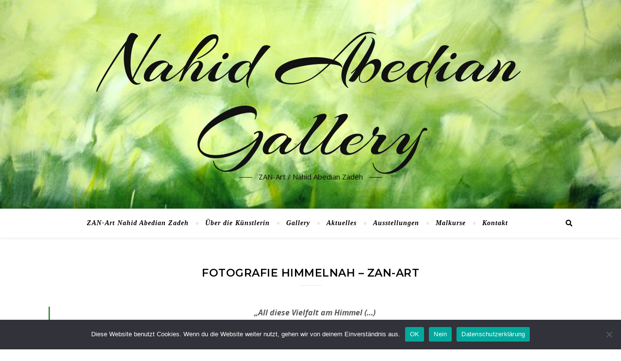

--- FILE ---
content_type: text/html; charset=UTF-8
request_url: https://nahid-abedian.de/fotografie-himmelnah-zan-art/
body_size: 10847
content:
<!DOCTYPE html><html lang="de"><head><meta charset="UTF-8"><meta name="viewport" content="width=device-width, initial-scale=1.0" /><link rel="profile" href="http://gmpg.org/xfn/11"><meta name='robots' content='index, follow, max-image-preview:large, max-snippet:-1, max-video-preview:-1' /><link media="all" href="https://nahid-abedian.de/wp-content/cache/autoptimize/css/autoptimize_103278e03ff563b311040adf463b7b64.css" rel="stylesheet"><title>Fotografie Himmelnah - ZAN-Art - Nahid Abedian Gallery</title><meta name="description" content="Fotografie Himmelnah - ZAN-Art" /><link rel="canonical" href="https://nahid-abedian.de/fotografie-himmelnah-zan-art/" /><meta property="og:locale" content="de_DE" /><meta property="og:type" content="article" /><meta property="og:title" content="Fotografie Himmelnah - ZAN-Art - Nahid Abedian Gallery" /><meta property="og:description" content="Fotografie Himmelnah - ZAN-Art" /><meta property="og:url" content="https://nahid-abedian.de/fotografie-himmelnah-zan-art/" /><meta property="og:site_name" content="Nahid Abedian Gallery" /><meta property="article:publisher" content="https://m.facebook.com/ZAN-Art-105499364819485/" /><meta property="article:author" content="https://m.facebook.com/ZAN-Art-105499364819485/" /><meta property="article:published_time" content="2021-09-19T12:52:20+00:00" /><meta property="article:modified_time" content="2021-09-25T12:38:07+00:00" /><meta property="og:image" content="https://nahid-abedian.de/wp-content/uploads/2021/08/Schneebedeckte-Berge-1024x325.jpg" /><meta name="author" content="Nahid Abedian Zedeh" /><meta name="twitter:card" content="summary_large_image" /><meta name="twitter:label1" content="Verfasst von" /><meta name="twitter:data1" content="Nahid Abedian Zedeh" /><meta name="twitter:label2" content="Geschätzte Lesezeit" /><meta name="twitter:data2" content="1 Minute" /> <script type="application/ld+json" class="yoast-schema-graph">{"@context":"https://schema.org","@graph":[{"@type":"Article","@id":"https://nahid-abedian.de/fotografie-himmelnah-zan-art/#article","isPartOf":{"@id":"https://nahid-abedian.de/fotografie-himmelnah-zan-art/"},"author":{"name":"Nahid Abedian Zedeh","@id":"https://nahid-abedian.de/#/schema/person/45026bacf4c5b5e888d86d0b1b796422"},"headline":"Fotografie Himmelnah &#8211; ZAN-Art","datePublished":"2021-09-19T12:52:20+00:00","dateModified":"2021-09-25T12:38:07+00:00","mainEntityOfPage":{"@id":"https://nahid-abedian.de/fotografie-himmelnah-zan-art/"},"wordCount":47,"publisher":{"@id":"https://nahid-abedian.de/#/schema/person/45026bacf4c5b5e888d86d0b1b796422"},"image":{"@id":"https://nahid-abedian.de/fotografie-himmelnah-zan-art/#primaryimage"},"thumbnailUrl":"https://nahid-abedian.de/wp-content/uploads/2021/08/Schneebedeckte-Berge-1024x325.jpg","keywords":["Fotografie","Künstlerin Mülheim an der Ruhr","Nahid Abedian","Nahid Abedian Zadeh","ZAN-Art"],"articleSection":["Fotografie"],"inLanguage":"de"},{"@type":"WebPage","@id":"https://nahid-abedian.de/fotografie-himmelnah-zan-art/","url":"https://nahid-abedian.de/fotografie-himmelnah-zan-art/","name":"Fotografie Himmelnah - ZAN-Art - Nahid Abedian Gallery","isPartOf":{"@id":"https://nahid-abedian.de/#website"},"primaryImageOfPage":{"@id":"https://nahid-abedian.de/fotografie-himmelnah-zan-art/#primaryimage"},"image":{"@id":"https://nahid-abedian.de/fotografie-himmelnah-zan-art/#primaryimage"},"thumbnailUrl":"https://nahid-abedian.de/wp-content/uploads/2021/08/Schneebedeckte-Berge-1024x325.jpg","datePublished":"2021-09-19T12:52:20+00:00","dateModified":"2021-09-25T12:38:07+00:00","description":"Fotografie Himmelnah - ZAN-Art","breadcrumb":{"@id":"https://nahid-abedian.de/fotografie-himmelnah-zan-art/#breadcrumb"},"inLanguage":"de","potentialAction":[{"@type":"ReadAction","target":["https://nahid-abedian.de/fotografie-himmelnah-zan-art/"]}]},{"@type":"ImageObject","inLanguage":"de","@id":"https://nahid-abedian.de/fotografie-himmelnah-zan-art/#primaryimage","url":"https://nahid-abedian.de/wp-content/uploads/2021/08/Schneebedeckte-Berge.jpg","contentUrl":"https://nahid-abedian.de/wp-content/uploads/2021/08/Schneebedeckte-Berge.jpg","width":1280,"height":406,"caption":"Himmelnah - Fotografie Nahid Abedian Zadeh ©"},{"@type":"BreadcrumbList","@id":"https://nahid-abedian.de/fotografie-himmelnah-zan-art/#breadcrumb","itemListElement":[{"@type":"ListItem","position":1,"name":"Startseite","item":"https://nahid-abedian.de/"},{"@type":"ListItem","position":2,"name":"Fotografie Himmelnah &#8211; ZAN-Art"}]},{"@type":"WebSite","@id":"https://nahid-abedian.de/#website","url":"https://nahid-abedian.de/","name":"Nahid Abedian Gallery","description":"ZAN-Art / Nahid Abedian Zadeh","publisher":{"@id":"https://nahid-abedian.de/#/schema/person/45026bacf4c5b5e888d86d0b1b796422"},"potentialAction":[{"@type":"SearchAction","target":{"@type":"EntryPoint","urlTemplate":"https://nahid-abedian.de/?s={search_term_string}"},"query-input":{"@type":"PropertyValueSpecification","valueRequired":true,"valueName":"search_term_string"}}],"inLanguage":"de"},{"@type":["Person","Organization"],"@id":"https://nahid-abedian.de/#/schema/person/45026bacf4c5b5e888d86d0b1b796422","name":"Nahid Abedian Zedeh","image":{"@type":"ImageObject","inLanguage":"de","@id":"https://nahid-abedian.de/#/schema/person/image/","url":"https://secure.gravatar.com/avatar/ca2f4ead8b481530a3bf627ca5595ce36c6f2a6ea08cc8d3227561f50f6c92d1?s=96&d=mm&r=g","contentUrl":"https://secure.gravatar.com/avatar/ca2f4ead8b481530a3bf627ca5595ce36c6f2a6ea08cc8d3227561f50f6c92d1?s=96&d=mm&r=g","caption":"Nahid Abedian Zedeh"},"logo":{"@id":"https://nahid-abedian.de/#/schema/person/image/"},"sameAs":["https://nahid-abedian.de","https://m.facebook.com/ZAN-Art-105499364819485/","https://www.instagram.com/nahid.abedian.gallery/"],"url":"https://nahid-abedian.de/author/venusstern/"}]}</script> <link rel="alternate" type="application/rss+xml" title="Nahid Abedian Gallery &raquo; Feed" href="https://nahid-abedian.de/feed/" /><link rel="alternate" type="application/rss+xml" title="Nahid Abedian Gallery &raquo; Kommentar-Feed" href="https://nahid-abedian.de/comments/feed/" /><link rel="alternate" type="application/rss+xml" title="Nahid Abedian Gallery &raquo; Fotografie Himmelnah &#8211; ZAN-Art-Kommentar-Feed" href="https://nahid-abedian.de/fotografie-himmelnah-zan-art/feed/" /><link rel="alternate" title="oEmbed (JSON)" type="application/json+oembed" href="https://nahid-abedian.de/wp-json/oembed/1.0/embed?url=https%3A%2F%2Fnahid-abedian.de%2Ffotografie-himmelnah-zan-art%2F" /><link rel="alternate" title="oEmbed (XML)" type="text/xml+oembed" href="https://nahid-abedian.de/wp-json/oembed/1.0/embed?url=https%3A%2F%2Fnahid-abedian.de%2Ffotografie-himmelnah-zan-art%2F&#038;format=xml" /><link rel='stylesheet' id='dashicons-css' href='https://nahid-abedian.de/wp-includes/css/dashicons.min.css?ver=6.9' type='text/css' media='all' /><link rel='stylesheet' id='bard-montserratr-font-css' href='https://nahid-abedian.de/wp-content/cache/autoptimize/css/autoptimize_single_848f401348355d36e0e80a4a413888e4.css?v=1666856993' type='text/css' media='all' /><link rel='stylesheet' id='bard-opensans-font-css' href='https://nahid-abedian.de/wp-content/cache/autoptimize/css/autoptimize_single_6d69a21379471c66692636b00c33c62d.css?v=1666857001' type='text/css' media='all' /><link rel='stylesheet' id='bard-arizonia-font-css' href='https://nahid-abedian.de/wp-content/cache/autoptimize/css/autoptimize_single_8231ef0374e63ae36221caa4c35d0ce3.css?v=1666857010' type='text/css' media='all' /> <script type="text/javascript" src="https://nahid-abedian.de/wp-includes/js/jquery/jquery.min.js?ver=3.7.1" id="jquery-core-js"></script> <script type="text/javascript" id="to-top-js-extra">var to_top_options = {"scroll_offset":"100","icon_opacity":"50","style":"icon","icon_type":"dashicons-arrow-up-alt2","icon_color":"#5cd606","icon_bg_color":"#000000","icon_size":"32","border_radius":"5","image":"https://nahid-abedian.de/wp-content/plugins/to-top/admin/images/default.png","image_width":"65","image_alt":"","location":"bottom-right","margin_x":"20","margin_y":"20","show_on_admin":"0","enable_autohide":"0","autohide_time":"2","enable_hide_small_device":"0","small_device_max_width":"640","reset":"0"};
//# sourceURL=to-top-js-extra</script> <link rel="https://api.w.org/" href="https://nahid-abedian.de/wp-json/" /><link rel="alternate" title="JSON" type="application/json" href="https://nahid-abedian.de/wp-json/wp/v2/posts/708" /><link rel="EditURI" type="application/rsd+xml" title="RSD" href="https://nahid-abedian.de/xmlrpc.php?rsd" /><meta name="generator" content="WordPress 6.9" /><link rel='shortlink' href='https://nahid-abedian.de/?p=708' /><link rel="pingback" href="https://nahid-abedian.de/xmlrpc.php"><style id="bard_dynamic_css">body {background-color: #ffffff;}#top-bar {background-color: #ffffff;}#top-bar a {color: #000000;}#top-bar a:hover,#top-bar li.current-menu-item > a,#top-bar li.current-menu-ancestor > a,#top-bar .sub-menu li.current-menu-item > a,#top-bar .sub-menu li.current-menu-ancestor> a {color: #4a8e4b;}#top-menu .sub-menu,#top-menu .sub-menu a {background-color: #ffffff;border-color: rgba(0,0,0, 0.05);}.header-logo a,.site-description,.header-socials-icon {color: #111;}.site-description:before,.site-description:after {background: #111;}.header-logo a:hover,.header-socials-icon:hover {color: #111111;}.entry-header {background-color: #ffffff;}#main-nav {background-color: #ffffff;box-shadow: 0px 1px 5px rgba(0,0,0, 0.1);}#main-nav a,#main-nav i,#main-nav #s {color: #000000;}.main-nav-sidebar div span,.sidebar-alt-close-btn span,.btn-tooltip {background-color: #000000;}.btn-tooltip:before {border-top-color: #000000;}#main-nav a:hover,#main-nav i:hover,#main-nav li.current-menu-item > a,#main-nav li.current-menu-ancestor > a,#main-nav .sub-menu li.current-menu-item > a,#main-nav .sub-menu li.current-menu-ancestor > a {color: #4a8e4b;}.main-nav-sidebar:hover div span {background-color: #4a8e4b;}#main-menu .sub-menu,#main-menu .sub-menu a {background-color: #ffffff;border-color: rgba(0,0,0, 0.05);}#main-nav #s {background-color: #ffffff;}#main-nav #s::-webkit-input-placeholder { /* Chrome/Opera/Safari */color: rgba(0,0,0, 0.7);}#main-nav #s::-moz-placeholder { /* Firefox 19+ */color: rgba(0,0,0, 0.7);}#main-nav #s:-ms-input-placeholder { /* IE 10+ */color: rgba(0,0,0, 0.7);}#main-nav #s:-moz-placeholder { /* Firefox 18- */color: rgba(0,0,0, 0.7);}/* Background */.sidebar-alt,.main-content,.featured-slider-area,#featured-links,.page-content select,.page-content input,.page-content textarea {background-color: #ffffff;}.featured-link .cv-inner {border-color: rgba(255,255,255, 0.4);}.featured-link:hover .cv-inner {border-color: rgba(255,255,255, 0.8);}#featured-links h6 {background-color: #ffffff;color: #000000;}/* Text */.page-content,.page-content select,.page-content input,.page-content textarea,.page-content .post-author a,.page-content .bard-widget a,.page-content .comment-author {color: #464646;}/* Title */.page-content h1,.page-content h2,.page-content h3,.page-content h4,.page-content h5,.page-content h6,.page-content .post-title a,.page-content .post-author a,.page-content .author-description h3 a,.page-content .related-posts h5 a,.page-content .blog-pagination .previous-page a,.page-content .blog-pagination .next-page a,blockquote,.page-content .post-share a,.page-content .read-more a {color: #030303;}.widget_wysija .widget-title h4:after {background-color: #030303;}.page-content .read-more a:hover,.page-content .post-title a:hover {color: rgba(3,3,3, 0.75);}/* Meta */.page-content .post-author,.page-content .post-comments,.page-content .post-date,.page-content .post-meta,.page-content .post-meta a,.page-content .related-post-date,.page-content .comment-meta a,.page-content .author-share a,.page-content .post-tags a,.page-content .tagcloud a,.widget_categories li,.widget_archive li,.ahse-subscribe-box p,.rpwwt-post-author,.rpwwt-post-categories,.rpwwt-post-date,.rpwwt-post-comments-number,.copyright-info,#page-footer .copyright-info a,.footer-menu-container,#page-footer .footer-menu-container a,.single-navigation span,.comment-notes {color: #a1a1a1;}.page-content input::-webkit-input-placeholder { /* Chrome/Opera/Safari */color: #a1a1a1;}.page-content input::-moz-placeholder { /* Firefox 19+ */color: #a1a1a1;}.page-content input:-ms-input-placeholder { /* IE 10+ */color: #a1a1a1;}.page-content input:-moz-placeholder { /* Firefox 18- */color: #a1a1a1;}/* Accent */a,.post-categories,#page-wrap .bard-widget.widget_text a,.scrolltop,.required {color: #4a8e4b;}/* Disable TMP.page-content .elementor a,.page-content .elementor a:hover {color: inherit;}*/.ps-container > .ps-scrollbar-y-rail > .ps-scrollbar-y,.read-more a:after {background: #4a8e4b;}a:hover,.scrolltop:hover {color: rgba(74,142,75, 0.8);}blockquote {border-color: #4a8e4b;}.widget-title h4 {border-top-color: #4a8e4b;}/* Selection */::-moz-selection {color: #ffffff;background: #4a8e4b;}::selection {color: #ffffff;background: #4a8e4b;}/* Border */.page-content .post-footer,.blog-list-style,.page-content .author-description,.page-content .related-posts,.page-content .entry-comments,.page-content .bard-widget li,.page-content #wp-calendar,.page-content #wp-calendar caption,.page-content #wp-calendar tbody td,.page-content .widget_nav_menu li a,.page-content .tagcloud a,.page-content select,.page-content input,.page-content textarea,.post-tags a,.gallery-caption,.wp-caption-text,table tr,table th,table td,pre,.single-navigation {border-color: #e8e8e8;}#main-menu > li:after,.border-divider,hr {background-color: #e8e8e8;}/* Buttons */.widget_search .svg-fa-wrap,.widget_search #searchsubmit,.wp-block-search button,.page-content .submit,.page-content .blog-pagination.numeric a,.page-content .post-password-form input[type="submit"],.page-content .wpcf7 [type="submit"] {color: #ffffff;background-color: #333333;}.page-content .submit:hover,.page-content .blog-pagination.numeric a:hover,.page-content .blog-pagination.numeric span,.page-content .bard-subscribe-box input[type="submit"],.page-content .widget_wysija input[type="submit"],.page-content .post-password-form input[type="submit"]:hover,.page-content .wpcf7 [type="submit"]:hover {color: #ffffff;background-color: #4a8e4b;}/* Image Overlay */.image-overlay,#infscr-loading,.page-content h4.image-overlay {color: #ffffff;background-color: rgba(73,73,73, 0.2);}.image-overlay a,.post-slider .prev-arrow,.post-slider .next-arrow,.page-content .image-overlay a,#featured-slider .slider-dots {color: #ffffff;}.slide-caption {background: rgba(255,255,255, 0.95);}#featured-slider .prev-arrow,#featured-slider .next-arrow,#featured-slider .slick-active,.slider-title:after {background: #ffffff;}.footer-socials,.footer-widgets {background: #ffffff;}.instagram-title {background: rgba(255,255,255, 0.85);}#page-footer,#page-footer a,#page-footer select,#page-footer input,#page-footer textarea {color: #222222;}#page-footer #s::-webkit-input-placeholder { /* Chrome/Opera/Safari */color: #222222;}#page-footer #s::-moz-placeholder { /* Firefox 19+ */color: #222222;}#page-footer #s:-ms-input-placeholder { /* IE 10+ */color: #222222;}#page-footer #s:-moz-placeholder { /* Firefox 18- */color: #222222;}/* Title */#page-footer h1,#page-footer h2,#page-footer h3,#page-footer h4,#page-footer h5,#page-footer h6,#page-footer .footer-socials a{color: #111111;}#page-footer a:hover {color: #4a8e4b;}/* Border */#page-footer a,#page-footer .bard-widget li,#page-footer #wp-calendar,#page-footer #wp-calendar caption,#page-footer #wp-calendar tbody td,#page-footer .widget_nav_menu li a,#page-footer select,#page-footer input,#page-footer textarea,#page-footer .widget-title h4:before,#page-footer .widget-title h4:after,.alt-widget-title,.footer-widgets {border-color: #e8e8e8;}.sticky,.footer-copyright,.bard-widget.widget_wysija {background-color: #f6f6f6;}.bard-preloader-wrap {background-color: #ffffff;}.boxed-wrapper {max-width: 1160px;}.sidebar-alt {max-width: 340px;left: -340px; padding: 85px 35px 0px;}.sidebar-left,.sidebar-right {width: 302px;}.main-container {width: 100%;}#top-bar > div,#main-nav > div,#featured-links,.main-content,.page-footer-inner,.featured-slider-area.boxed-wrapper {padding-left: 40px;padding-right: 40px;}@media screen and ( max-width: 979px ) {.top-bar-socials {float: none !important;}.top-bar-socials a {line-height: 40px !important;}}.entry-header {height: 450px;background-image: url(https://nahid-abedian.de/wp-content/uploads/2021/07/cropped-01-A-heuschrecken-1.jpg);background-size: cover;}.entry-header {background-position: center center;}.logo-img {max-width: 500px;}.entry-header {background-color: transparent !important;background-image: none;}#main-nav {text-align: center;}.main-nav-icons {position: absolute;top: 0px;right: 40px;z-index: 2;}.main-nav-buttons {position: absolute;top: 0px;left: 40px;z-index: 1;}#main-menu {padding-left: 0 !important;}#featured-links .featured-link {margin-right: 25px;}#featured-links .featured-link:last-of-type {margin-right: 0;}#featured-links .featured-link {width: calc( (100% - -25px) / 0 - 1px);width: -webkit-calc( (100% - -25px) / 0- 1px);}.featured-link:nth-child(1) .cv-inner {display: none;}.featured-link:nth-child(2) .cv-inner {display: none;}.featured-link:nth-child(3) .cv-inner {display: none;}.blog-grid > li {display: inline-block;vertical-align: top;margin-right: 32px;margin-bottom: 35px;}.blog-grid > li.blog-grid-style {width: calc((100% - 32px ) /2 - 1px);width: -webkit-calc((100% - 32px ) /2 - 1px);}@media screen and ( min-width: 979px ) {.blog-grid > .blog-list-style:nth-last-of-type(-n+1) {margin-bottom: 0;}.blog-grid > .blog-grid-style:nth-last-of-type(-n+2) { margin-bottom: 0;}}@media screen and ( max-width: 640px ) {.blog-grid > li:nth-last-of-type(-n+1) {margin-bottom: 0;}}.blog-grid > li:nth-of-type(2n+2) {margin-right: 0;}.blog-classic-style .post-content > p:first-of-type:first-letter,.single .post-content > p:not(.wp-block-tag-cloud):first-of-type:first-letter,article.page .post-content > p:first-child:first-letter {float: left;margin: 6px 9px 0 -1px;font-family: 'Montserrat';font-weight: normal;font-style: normal;font-size: 81px;line-height: 65px;text-align: center;text-transform: uppercase;}@-moz-document url-prefix() {.blog-classic-style .post-content > p:first-of-type:first-letter,.single .post-content > p:not(.wp-block-tag-cloud):first-of-type:first-letter,article.page .post-content > p:first-child:first-letter {margin-top: 10px !important;}}@media screen and ( max-width: 768px ) {.featured-slider-area {display: none;}}@media screen and ( max-width: 768px ) {#featured-links {display: none;}}@media screen and ( max-width: 640px ) {.related-posts {display: none;}}.header-logo a {font-family: 'Arizonia';}#top-menu li a {font-family: 'Rokkitt';}#main-menu li a {font-family: 'Rokkitt';}#mobile-menu li {font-family: 'Rokkitt';}#top-menu li a,#main-menu li a,#mobile-menu li {font-style: italic;}.footer-widgets .page-footer-inner > .bard-widget {width: 30%;margin-right: 5%;}.footer-widgets .page-footer-inner > .bard-widget:nth-child(3n+3) {margin-right: 0;}.footer-widgets .page-footer-inner > .bard-widget:nth-child(3n+4) {clear: both;}.woocommerce div.product .stock,.woocommerce div.product p.price,.woocommerce div.product span.price,.woocommerce ul.products li.product .price,.woocommerce-Reviews .woocommerce-review__author,.woocommerce form .form-row .required,.woocommerce form .form-row.woocommerce-invalid label,.woocommerce .page-content div.product .woocommerce-tabs ul.tabs li a {color: #464646;}.woocommerce a.remove:hover {color: #464646 !important;}.woocommerce a.remove,.woocommerce .product_meta,.page-content .woocommerce-breadcrumb,.page-content .woocommerce-review-link,.page-content .woocommerce-breadcrumb a,.page-content .woocommerce-MyAccount-navigation-link a,.woocommerce .woocommerce-info:before,.woocommerce .page-content .woocommerce-result-count,.woocommerce-page .page-content .woocommerce-result-count,.woocommerce-Reviews .woocommerce-review__published-date,.woocommerce .product_list_widget .quantity,.woocommerce .widget_products .amount,.woocommerce .widget_price_filter .price_slider_amount,.woocommerce .widget_recently_viewed_products .amount,.woocommerce .widget_top_rated_products .amount,.woocommerce .widget_recent_reviews .reviewer {color: #a1a1a1;}.woocommerce a.remove {color: #a1a1a1 !important;}p.demo_store,.woocommerce-store-notice,.woocommerce span.onsale { background-color: #4a8e4b;}.woocommerce .star-rating::before,.woocommerce .star-rating span::before,.woocommerce .page-content ul.products li.product .button,.page-content .woocommerce ul.products li.product .button,.page-content .woocommerce-MyAccount-navigation-link.is-active a,.page-content .woocommerce-MyAccount-navigation-link a:hover,.woocommerce-message::before { color: #4a8e4b;}.woocommerce form.login,.woocommerce form.register,.woocommerce-account fieldset,.woocommerce form.checkout_coupon,.woocommerce .woocommerce-info,.woocommerce .woocommerce-error,.woocommerce .woocommerce-message,.woocommerce .widget_shopping_cart .total,.woocommerce.widget_shopping_cart .total,.woocommerce-Reviews .comment_container,.woocommerce-cart #payment ul.payment_methods,#add_payment_method #payment ul.payment_methods,.woocommerce-checkout #payment ul.payment_methods,.woocommerce div.product .woocommerce-tabs ul.tabs::before,.woocommerce div.product .woocommerce-tabs ul.tabs::after,.woocommerce div.product .woocommerce-tabs ul.tabs li,.woocommerce .woocommerce-MyAccount-navigation-link,.select2-container--default .select2-selection--single {border-color: #e8e8e8;}.woocommerce-cart #payment,#add_payment_method #payment,.woocommerce-checkout #payment,.woocommerce .woocommerce-info,.woocommerce .woocommerce-error,.woocommerce .woocommerce-message,.woocommerce div.product .woocommerce-tabs ul.tabs li {background-color: rgba(232,232,232, 0.3);}.woocommerce-cart #payment div.payment_box::before,#add_payment_method #payment div.payment_box::before,.woocommerce-checkout #payment div.payment_box::before {border-color: rgba(232,232,232, 0.5);}.woocommerce-cart #payment div.payment_box,#add_payment_method #payment div.payment_box,.woocommerce-checkout #payment div.payment_box {background-color: rgba(232,232,232, 0.5);}.page-content .woocommerce input.button,.page-content .woocommerce a.button,.page-content .woocommerce a.button.alt,.page-content .woocommerce button.button.alt,.page-content .woocommerce input.button.alt,.page-content .woocommerce #respond input#submit.alt,.woocommerce .page-content .widget_product_search input[type="submit"],.woocommerce .page-content .woocommerce-message .button,.woocommerce .page-content a.button.alt,.woocommerce .page-content button.button.alt,.woocommerce .page-content #respond input#submit,.woocommerce .page-content .widget_price_filter .button,.woocommerce .page-content .woocommerce-message .button,.woocommerce-page .page-content .woocommerce-message .button {color: #ffffff;background-color: #333333;}.page-content .woocommerce input.button:hover,.page-content .woocommerce a.button:hover,.page-content .woocommerce a.button.alt:hover,.page-content .woocommerce button.button.alt:hover,.page-content .woocommerce input.button.alt:hover,.page-content .woocommerce #respond input#submit.alt:hover,.woocommerce .page-content .woocommerce-message .button:hover,.woocommerce .page-content a.button.alt:hover,.woocommerce .page-content button.button.alt:hover,.woocommerce .page-content #respond input#submit:hover,.woocommerce .page-content .widget_price_filter .button:hover,.woocommerce .page-content .woocommerce-message .button:hover,.woocommerce-page .page-content .woocommerce-message .button:hover {color: #ffffff;background-color: #4a8e4b;}#loadFacebookG{width:35px;height:35px;display:block;position:relative;margin:auto}.facebook_blockG{background-color:#00a9ff;border:1px solid #00a9ff;float:left;height:25px;margin-left:2px;width:7px;opacity:.1;animation-name:bounceG;-o-animation-name:bounceG;-ms-animation-name:bounceG;-webkit-animation-name:bounceG;-moz-animation-name:bounceG;animation-duration:1.235s;-o-animation-duration:1.235s;-ms-animation-duration:1.235s;-webkit-animation-duration:1.235s;-moz-animation-duration:1.235s;animation-iteration-count:infinite;-o-animation-iteration-count:infinite;-ms-animation-iteration-count:infinite;-webkit-animation-iteration-count:infinite;-moz-animation-iteration-count:infinite;animation-direction:normal;-o-animation-direction:normal;-ms-animation-direction:normal;-webkit-animation-direction:normal;-moz-animation-direction:normal;transform:scale(0.7);-o-transform:scale(0.7);-ms-transform:scale(0.7);-webkit-transform:scale(0.7);-moz-transform:scale(0.7)}#blockG_1{animation-delay:.3695s;-o-animation-delay:.3695s;-ms-animation-delay:.3695s;-webkit-animation-delay:.3695s;-moz-animation-delay:.3695s}#blockG_2{animation-delay:.496s;-o-animation-delay:.496s;-ms-animation-delay:.496s;-webkit-animation-delay:.496s;-moz-animation-delay:.496s}#blockG_3{animation-delay:.6125s;-o-animation-delay:.6125s;-ms-animation-delay:.6125s;-webkit-animation-delay:.6125s;-moz-animation-delay:.6125s}@keyframes bounceG{0%{transform:scale(1.2);opacity:1}100%{transform:scale(0.7);opacity:.1}}@-o-keyframes bounceG{0%{-o-transform:scale(1.2);opacity:1}100%{-o-transform:scale(0.7);opacity:.1}}@-ms-keyframes bounceG{0%{-ms-transform:scale(1.2);opacity:1}100%{-ms-transform:scale(0.7);opacity:.1}}@-webkit-keyframes bounceG{0%{-webkit-transform:scale(1.2);opacity:1}100%{-webkit-transform:scale(0.7);opacity:.1}}@-moz-keyframes bounceG{0%{-moz-transform:scale(1.2);opacity:1}100%{-moz-transform:scale(0.7);opacity:.1}}</style><link rel="icon" href="https://nahid-abedian.de/wp-content/uploads/2021/07/cropped-Favicon_-32x32.png" sizes="32x32" /><link rel="icon" href="https://nahid-abedian.de/wp-content/uploads/2021/07/cropped-Favicon_-192x192.png" sizes="192x192" /><link rel="apple-touch-icon" href="https://nahid-abedian.de/wp-content/uploads/2021/07/cropped-Favicon_-180x180.png" /><meta name="msapplication-TileImage" content="https://nahid-abedian.de/wp-content/uploads/2021/07/cropped-Favicon_-270x270.png" /></head><body class="wp-singular post-template-default single single-post postid-708 single-format-standard wp-embed-responsive wp-theme-bard wp-child-theme-childs cookies-not-set non-logged-in browser-unknown aesop-core aesop-on-child"><div id="page-wrap"><div id="page-header" ><div class="entry-header" data-parallax="1" data-image="https://nahid-abedian.de/wp-content/uploads/2021/07/cropped-01-A-heuschrecken-1.jpg"><div class="cv-outer"><div class="cv-inner"><div class="header-logo"> <a href="https://nahid-abedian.de/">Nahid Abedian Gallery</a><p class="site-description">ZAN-Art / Nahid Abedian Zadeh</p></div></div></div></div><div id="main-nav" class="clear-fix"><div class="boxed-wrapper"><div class="main-nav-buttons"></div><div class="main-nav-icons"><div class="main-nav-search"> <span class="btn-tooltip">Suchen</span> <i class="fas fa-search"></i> <i class="fas fa-times"></i><form role="search" method="get" id="searchform" class="clear-fix" action="https://nahid-abedian.de/"><input type="search" name="s" id="s" placeholder="Suchen …" data-placeholder="Text eingeben und Enter drücken..." value="" /><span class="svg-fa-wrap"><i class="fa fa-search"></i></span><input type="submit" id="searchsubmit" value="st" /></form></div></div> <span class="mobile-menu-btn"> <i class="fas fa-chevron-down"></i> </span><nav class="main-menu-container"><ul id="main-menu" class=""><li id="menu-item-179" class="menu-item menu-item-type-post_type menu-item-object-page menu-item-home menu-item-179"><a href="https://nahid-abedian.de/">ZAN-Art Nahid Abedian Zadeh</a></li><li id="menu-item-428" class="menu-item menu-item-type-taxonomy menu-item-object-category menu-item-has-children menu-item-428"><a href="https://nahid-abedian.de/category/ueber-die-kuenstlerin/">Über die Künstlerin</a><ul class="sub-menu"><li id="menu-item-429" class="menu-item menu-item-type-post_type menu-item-object-post menu-item-429"><a href="https://nahid-abedian.de/nahid-abedian-zadeh/">Vita</a></li><li id="menu-item-430" class="menu-item menu-item-type-post_type menu-item-object-post menu-item-430"><a href="https://nahid-abedian.de/zan-art-meine-philosophie/">ZAN-Art – Meine Philosophie</a></li></ul></li><li id="menu-item-641" class="menu-item menu-item-type-post_type menu-item-object-post menu-item-has-children menu-item-641"><a href="https://nahid-abedian.de/nahid-abedian-zadeh-gallery/">Gallery</a><ul class="sub-menu"><li id="menu-item-402" class="menu-item menu-item-type-post_type menu-item-object-post menu-item-402"><a href="https://nahid-abedian.de/gemaelde-nahid-abedian/">Gemälde</a></li><li id="menu-item-426" class="menu-item menu-item-type-post_type menu-item-object-post menu-item-426"><a href="https://nahid-abedian.de/collagen/">Collagen</a></li><li id="menu-item-425" class="menu-item menu-item-type-post_type menu-item-object-post menu-item-425"><a href="https://nahid-abedian.de/fotografie-nahid-abedian-zadeh/">Fotografie</a></li></ul></li><li id="menu-item-823" class="menu-item menu-item-type-taxonomy menu-item-object-category menu-item-823"><a href="https://nahid-abedian.de/category/aktuelles/">Aktuelles</a></li><li id="menu-item-822" class="menu-item menu-item-type-taxonomy menu-item-object-category menu-item-822"><a href="https://nahid-abedian.de/category/ausstellungen/">Ausstellungen</a></li><li id="menu-item-779" class="menu-item menu-item-type-post_type menu-item-object-post menu-item-779"><a href="https://nahid-abedian.de/?p=76">Malkurse</a></li><li id="menu-item-178" class="menu-item menu-item-type-post_type menu-item-object-page menu-item-178"><a href="https://nahid-abedian.de/kontakt/">Kontakt</a></li></ul></nav><nav class="mobile-menu-container"><ul id="mobile-menu" class=""><li class="menu-item menu-item-type-post_type menu-item-object-page menu-item-home menu-item-179"><a href="https://nahid-abedian.de/">ZAN-Art Nahid Abedian Zadeh</a></li><li class="menu-item menu-item-type-taxonomy menu-item-object-category menu-item-has-children menu-item-428"><a href="https://nahid-abedian.de/category/ueber-die-kuenstlerin/">Über die Künstlerin</a><ul class="sub-menu"><li class="menu-item menu-item-type-post_type menu-item-object-post menu-item-429"><a href="https://nahid-abedian.de/nahid-abedian-zadeh/">Vita</a></li><li class="menu-item menu-item-type-post_type menu-item-object-post menu-item-430"><a href="https://nahid-abedian.de/zan-art-meine-philosophie/">ZAN-Art – Meine Philosophie</a></li></ul></li><li class="menu-item menu-item-type-post_type menu-item-object-post menu-item-has-children menu-item-641"><a href="https://nahid-abedian.de/nahid-abedian-zadeh-gallery/">Gallery</a><ul class="sub-menu"><li class="menu-item menu-item-type-post_type menu-item-object-post menu-item-402"><a href="https://nahid-abedian.de/gemaelde-nahid-abedian/">Gemälde</a></li><li class="menu-item menu-item-type-post_type menu-item-object-post menu-item-426"><a href="https://nahid-abedian.de/collagen/">Collagen</a></li><li class="menu-item menu-item-type-post_type menu-item-object-post menu-item-425"><a href="https://nahid-abedian.de/fotografie-nahid-abedian-zadeh/">Fotografie</a></li></ul></li><li class="menu-item menu-item-type-taxonomy menu-item-object-category menu-item-823"><a href="https://nahid-abedian.de/category/aktuelles/">Aktuelles</a></li><li class="menu-item menu-item-type-taxonomy menu-item-object-category menu-item-822"><a href="https://nahid-abedian.de/category/ausstellungen/">Ausstellungen</a></li><li class="menu-item menu-item-type-post_type menu-item-object-post menu-item-779"><a href="https://nahid-abedian.de/?p=76">Malkurse</a></li><li class="menu-item menu-item-type-post_type menu-item-object-page menu-item-178"><a href="https://nahid-abedian.de/kontakt/">Kontakt</a></li></ul></nav></div></div></div><div class="page-content"><div class="main-content clear-fix boxed-wrapper" data-sidebar-sticky="1"><div class="main-container"><article id="post-708" class="post-708 post type-post status-publish format-standard hentry category-fotografie tag-fotografie tag-kuenstlerin-muelheim-an-der-ruhr tag-nahid-abedian tag-nahid-abedian-zadeh tag-zan-art"><div class="post-media"></div><header class="post-header"><h1 class="post-title">Fotografie Himmelnah &#8211; ZAN-Art</h1> <span class="border-divider"></span><div class="post-meta clear-fix"> </span></header><div class="post-content"><blockquote class="wp-block-quote has-text-align-center is-style-large is-layout-flow wp-block-quote-is-layout-flow"><p></p><p><strong>&#8222;All diese Vielfalt am Himmel (&#8230;)<br>man muss ihn zu den Mustern an Schönheit und Genauigkeit zählen.&#8220;</strong></p><cite>Platon</cite></blockquote><div class="wp-block-image"><figure class="aligncenter size-large"><img fetchpriority="high" decoding="async" width="1024" height="325" src="https://nahid-abedian.de/wp-content/uploads/2021/08/Schneebedeckte-Berge-1024x325.jpg" alt="Himmelnah Nahid Abedian Zadeh ©" class="wp-image-236" srcset="https://nahid-abedian.de/wp-content/uploads/2021/08/Schneebedeckte-Berge-1024x325.jpg 1024w, https://nahid-abedian.de/wp-content/uploads/2021/08/Schneebedeckte-Berge-300x95.jpg 300w, https://nahid-abedian.de/wp-content/uploads/2021/08/Schneebedeckte-Berge-768x244.jpg 768w, https://nahid-abedian.de/wp-content/uploads/2021/08/Schneebedeckte-Berge-1140x362.jpg 1140w, https://nahid-abedian.de/wp-content/uploads/2021/08/Schneebedeckte-Berge-1250x396.jpg 1250w, https://nahid-abedian.de/wp-content/uploads/2021/08/Schneebedeckte-Berge-400x127.jpg 400w, https://nahid-abedian.de/wp-content/uploads/2021/08/Schneebedeckte-Berge.jpg 1280w" sizes="(max-width: 1024px) 100vw, 1024px" /><figcaption>Himmelnah &#8211; Fotografie
Nahid Abedian Zadeh ©</figcaption></figure></div><p> Sie möchten noch mehr Fotografien von Nahid Abedian Zadeh sehen? – Dann klicken Sie einfach hier auf <a href="https://nahid-abedian.de/fotografie-nahid-abedian-zadeh/" target="_blank" rel="noreferrer noopener">Fotografie </a>.</p><div class="shariff shariff-align-center shariff-widget-align-center"><ul class="shariff-buttons theme-round orientation-horizontal buttonsize-small"><li class="shariff-button facebook shariff-nocustomcolor" style="background-color:#4273c8"><a href="https://www.facebook.com/sharer/sharer.php?u=https%3A%2F%2Fnahid-abedian.de%2Ffotografie-himmelnah-zan-art%2F" title="Bei Facebook teilen" aria-label="Bei Facebook teilen" role="button" rel="nofollow" class="shariff-link" style="; background-color:#3b5998; color:#fff" target="_blank"><span class="shariff-icon" style=""><svg width="32px" height="20px" xmlns="http://www.w3.org/2000/svg" viewBox="0 0 18 32"><path fill="#3b5998" d="M17.1 0.2v4.7h-2.8q-1.5 0-2.1 0.6t-0.5 1.9v3.4h5.2l-0.7 5.3h-4.5v13.6h-5.5v-13.6h-4.5v-5.3h4.5v-3.9q0-3.3 1.9-5.2t5-1.8q2.6 0 4.1 0.2z"/></svg></span></a></li></ul></div></div><footer class="post-footer"><div class="post-tags"><a href="https://nahid-abedian.de/tag/fotografie/" rel="tag">Fotografie</a><a href="https://nahid-abedian.de/tag/kuenstlerin-muelheim-an-der-ruhr/" rel="tag">Künstlerin Mülheim an der Ruhr</a><a href="https://nahid-abedian.de/tag/nahid-abedian/" rel="tag">Nahid Abedian</a><a href="https://nahid-abedian.de/tag/nahid-abedian-zadeh/" rel="tag">Nahid Abedian Zadeh</a><a href="https://nahid-abedian.de/tag/zan-art/" rel="tag">ZAN-Art</a></div></footer></article><div class="single-navigation"><div class="previous-post"> <a href="https://nahid-abedian.de/fotografie-zart-zan-art/" title="Fotografie Zart - ZAN-Art"> </a><div> <span><i class="fas fa-long-arrow-alt-left"></i>&nbsp;Älter</span> <a href="https://nahid-abedian.de/fotografie-zart-zan-art/" title="Fotografie Zart - ZAN-Art"><h5>Fotografie Zart - ZAN-Art</h5> </a></div></div><div class="next-post"> <a href="https://nahid-abedian.de/collage-voegel-zan-art/" title="Collage &quot;Vögel&quot; -ZAN-Art"> </a><div> <span>Neuer&nbsp;<i class="fas fa-long-arrow-alt-right"></i></span> <a href="https://nahid-abedian.de/collage-voegel-zan-art/" title="Collage &quot;Vögel&quot; -ZAN-Art"><h5>Collage &quot;Vögel&quot; -ZAN-Art</h5> </a></div></div></div><div class="related-posts"><h3>Das könnte dich auch interessieren</h3><section> <a href="https://nahid-abedian.de/kunstausstellung-begegnungen-muelheim/"><noscript><img width="400" height="380" src="https://nahid-abedian.de/wp-content/uploads/2024/11/Ausstellung-ev-kirche_prev-400x380.png" class="attachment-bard-grid-thumbnail size-bard-grid-thumbnail wp-post-image" alt="" decoding="async" /></noscript><img width="400" height="380" src='data:image/svg+xml,%3Csvg%20xmlns=%22http://www.w3.org/2000/svg%22%20viewBox=%220%200%20400%20380%22%3E%3C/svg%3E' data-src="https://nahid-abedian.de/wp-content/uploads/2024/11/Ausstellung-ev-kirche_prev-400x380.png" class="lazyload attachment-bard-grid-thumbnail size-bard-grid-thumbnail wp-post-image" alt="" decoding="async" /></a><h5><a href="https://nahid-abedian.de/kunstausstellung-begegnungen-muelheim/">Einladung zur Kunstausstellung: Nahid Abedian Zadeh in der Evangelischen Ladenkirche</a></h5> <span class="related-post-date">18. April 2024</span></section><section> <a href="https://nahid-abedian.de/kunstblicke/"><noscript><img width="500" height="380" src="https://nahid-abedian.de/wp-content/uploads/2023/10/Plakat-Kunstblicke-kompr01-01-500x380.png" class="attachment-bard-grid-thumbnail size-bard-grid-thumbnail wp-post-image" alt="" decoding="async" /></noscript><img width="500" height="380" src='data:image/svg+xml,%3Csvg%20xmlns=%22http://www.w3.org/2000/svg%22%20viewBox=%220%200%20500%20380%22%3E%3C/svg%3E' data-src="https://nahid-abedian.de/wp-content/uploads/2023/10/Plakat-Kunstblicke-kompr01-01-500x380.png" class="lazyload attachment-bard-grid-thumbnail size-bard-grid-thumbnail wp-post-image" alt="" decoding="async" /></a><h5><a href="https://nahid-abedian.de/kunstblicke/">Kunstblicke</a></h5> <span class="related-post-date">10. Oktober 2023</span></section><section> <a href="https://nahid-abedian.de/nahid-abedian-zadeh/"><noscript><img width="500" height="380" src="https://nahid-abedian.de/wp-content/uploads/2021/07/Nahid-Abedian-Zadeh-500x380.jpg" class="attachment-bard-grid-thumbnail size-bard-grid-thumbnail wp-post-image" alt="Nahid Abedian Zadeh - ZAN-Art" decoding="async" /></noscript><img width="500" height="380" src='data:image/svg+xml,%3Csvg%20xmlns=%22http://www.w3.org/2000/svg%22%20viewBox=%220%200%20500%20380%22%3E%3C/svg%3E' data-src="https://nahid-abedian.de/wp-content/uploads/2021/07/Nahid-Abedian-Zadeh-500x380.jpg" class="lazyload attachment-bard-grid-thumbnail size-bard-grid-thumbnail wp-post-image" alt="Nahid Abedian Zadeh - ZAN-Art" decoding="async" /></a><h5><a href="https://nahid-abedian.de/nahid-abedian-zadeh/">Vita &#8211; Nahid Abedian Zadeh</a></h5> <span class="related-post-date">19. Juli 2021</span></section><div class="clear-fix"></div></div></div></div></div><footer id="page-footer" class="clear-fix"><div class="footer-instagram-widget"></div><div class="footer-socials"> <a href="https://m.facebook.com/ZAN-Art-105499364819485/" target="_blank"> <span class="footer-socials-icon"><i class="fab fa-facebook-f"></i></span> <span>Folgen sie mir</span> </a> <a href="https://www.instagram.com/nahid.abedian.gallery/" target="_blank"> <span class="footer-socials-icon"><i class="fab fa-instagram"></i></span> <span>Folgen sie mir</span> </a></div><div class="footer-copyright"><div class="page-footer-inner boxed-wrapper"><div class="copyright-info"> Informationen zum Copyright.
Alle auf dieser Website abgebildeten Bilder sind urheberrechtlich geschützt und dürfen nicht ohne schriftliche
Erlaubnis der Malerin Nahid Abedian veröffentlicht, vervielfältigt, reproduziert oder anderwertig verbreitet
oder benutzt werden.  | <span class="credit"> Child Theme von <a href="https://wp-royal-themes.com/"><a href="https://nahid-abedian.de">Nahid Abedian</a>.</a> </span><nav class="footer-menu-container"><ul id="footer-menu" class=""><li id="menu-item-79" class="menu-item menu-item-type-post_type menu-item-object-page menu-item-79"><a href="https://nahid-abedian.de/datenschutzerklaerung-2/">Datenschutzerklärung</a></li><li id="menu-item-80" class="menu-item menu-item-type-post_type menu-item-object-page menu-item-80"><a href="https://nahid-abedian.de/impressum/">Impressum</a></li></ul></nav></div> <span class="scrolltop"> <span class="icon-angle-up"></span> <span>Zurück nach oben</span> </span></div></div></footer></div> <script type="speculationrules">{"prefetch":[{"source":"document","where":{"and":[{"href_matches":"/*"},{"not":{"href_matches":["/wp-*.php","/wp-admin/*","/wp-content/uploads/*","/wp-content/*","/wp-content/plugins/*","/wp-content/themes/childs/*","/wp-content/themes/bard/*","/*\\?(.+)"]}},{"not":{"selector_matches":"a[rel~=\"nofollow\"]"}},{"not":{"selector_matches":".no-prefetch, .no-prefetch a"}}]},"eagerness":"conservative"}]}</script> <span aria-hidden="true" id="to_top_scrollup" class="dashicons dashicons-arrow-up-alt2"><span class="screen-reader-text">Scroll Up</span></span><noscript><style>.lazyload{display:none;}</style></noscript><script data-noptimize="1">window.lazySizesConfig=window.lazySizesConfig||{};window.lazySizesConfig.loadMode=1;</script><script async data-noptimize="1" src='https://nahid-abedian.de/wp-content/plugins/autoptimize/classes/external/js/lazysizes.min.js?ao_version=3.1.14'></script> <script type="text/javascript" id="cookie-notice-front-js-before">var cnArgs = {"ajaxUrl":"https:\/\/nahid-abedian.de\/wp-admin\/admin-ajax.php","nonce":"8f74dbd091","hideEffect":"fade","position":"bottom","onScroll":false,"onScrollOffset":100,"onClick":false,"cookieName":"cookie_notice_accepted","cookieTime":2592000,"cookieTimeRejected":2592000,"globalCookie":false,"redirection":false,"cache":true,"revokeCookies":false,"revokeCookiesOpt":"automatic"};

//# sourceURL=cookie-notice-front-js-before</script> <script type="text/javascript" id="stickThis-js-extra">var sticky_anything_engage = {"element":"#main-nav","topspace":"0","minscreenwidth":"0","maxscreenwidth":"999999","zindex":"1","legacymode":"","dynamicmode":"","debugmode":"","pushup":"","adminbar":"1"};
//# sourceURL=stickThis-js-extra</script> <script type="text/javascript" id="no-right-click-images-admin-js-extra">var nrci_opts = {"gesture":"1","drag":"1","touch":"1","admin":"1"};
//# sourceURL=no-right-click-images-admin-js-extra</script> <script type="text/javascript" id="wp-statistics-tracker-js-extra">var WP_Statistics_Tracker_Object = {"requestUrl":"https://nahid-abedian.de/wp-json/wp-statistics/v2","ajaxUrl":"https://nahid-abedian.de/wp-admin/admin-ajax.php","hitParams":{"wp_statistics_hit":1,"source_type":"post","source_id":708,"search_query":"","signature":"cb5c235f268cabff00a65dab230914e4","endpoint":"hit"},"option":{"dntEnabled":false,"bypassAdBlockers":false,"consentIntegration":{"name":null,"status":[]},"isPreview":false,"userOnline":false,"trackAnonymously":false,"isWpConsentApiActive":false,"consentLevel":"functional"},"isLegacyEventLoaded":"","customEventAjaxUrl":"https://nahid-abedian.de/wp-admin/admin-ajax.php?action=wp_statistics_custom_event&nonce=29c6aa6f40","onlineParams":{"wp_statistics_hit":1,"source_type":"post","source_id":708,"search_query":"","signature":"cb5c235f268cabff00a65dab230914e4","action":"wp_statistics_online_check"},"jsCheckTime":"60000"};
//# sourceURL=wp-statistics-tracker-js-extra</script> <script type="text/javascript" id="slb_context">if ( !!window.jQuery ) {(function($){$(document).ready(function(){if ( !!window.SLB ) { {$.extend(SLB, {"context":["public","user_guest"]});} }})})(jQuery);}</script> <div id="cookie-notice" role="dialog" class="cookie-notice-hidden cookie-revoke-hidden cn-position-bottom" aria-label="Cookie Notice" style="background-color: rgba(50,50,58,1);"><div class="cookie-notice-container" style="color: #fff"><span id="cn-notice-text" class="cn-text-container">Diese Website benutzt Cookies. Wenn du die Website weiter nutzt, gehen wir von deinem Einverständnis aus.</span><span id="cn-notice-buttons" class="cn-buttons-container"><button id="cn-accept-cookie" data-cookie-set="accept" class="cn-set-cookie cn-button" aria-label="OK" style="background-color: #00a99d">OK</button><button id="cn-refuse-cookie" data-cookie-set="refuse" class="cn-set-cookie cn-button" aria-label="Nein" style="background-color: #00a99d">Nein</button><button data-link-url="https://nahid-abedian.de/datenschutzerklaerung-2/" data-link-target="_blank" id="cn-more-info" class="cn-more-info cn-button" aria-label="Datenschutzerklärung" style="background-color: #00a99d">Datenschutzerklärung</button></span><button type="button" id="cn-close-notice" data-cookie-set="accept" class="cn-close-icon" aria-label="Nein"></button></div></div>  <script defer src="https://nahid-abedian.de/wp-content/cache/autoptimize/js/autoptimize_24c7ebfddf07f6445c7bed6952076323.js"></script></body></html>
<!-- Cached by WP-Optimize (gzip) - https://teamupdraft.com/wp-optimize/ - Last modified: 18. January 2026 22:09 (Europe/Berlin UTC:1) -->


--- FILE ---
content_type: text/css
request_url: https://nahid-abedian.de/wp-content/cache/autoptimize/css/autoptimize_single_848f401348355d36e0e80a4a413888e4.css?v=1666856993
body_size: 697
content:
@font-face{font-family:'Montserrat';font-style:italic;font-weight:300;src:url(https://nahid-abedian.de/wp-content/uploads/fonts/5e99f0a9997f2174cac9889dc0a2e5fd/montserrat-cyrillic-ext-v25-italic-300.woff2?c=1666856987) format('woff2');unicode-range:U+0460-052F,U+1C80-1C88,U+20B4,U+2DE0-2DFF,U+A640-A69F,U+FE2E-FE2F}@font-face{font-family:'Montserrat';font-style:italic;font-weight:300;src:url(https://nahid-abedian.de/wp-content/uploads/fonts/5e99f0a9997f2174cac9889dc0a2e5fd/montserrat-cyrillic-v25-italic-300.woff2?c=1666856987) format('woff2');unicode-range:U+0301,U+0400-045F,U+0490-0491,U+04B0-04B1,U+2116}@font-face{font-family:'Montserrat';font-style:italic;font-weight:300;src:url(https://nahid-abedian.de/wp-content/uploads/fonts/5e99f0a9997f2174cac9889dc0a2e5fd/montserrat-vietnamese-v25-italic-300.woff2?c=1666856987) format('woff2');unicode-range:U+0102-0103,U+0110-0111,U+0128-0129,U+0168-0169,U+01A0-01A1,U+01AF-01B0,U+1EA0-1EF9,U+20AB}@font-face{font-family:'Montserrat';font-style:italic;font-weight:300;src:url(https://nahid-abedian.de/wp-content/uploads/fonts/5e99f0a9997f2174cac9889dc0a2e5fd/montserrat-latin-ext-v25-italic-300.woff2?c=1666856987) format('woff2');unicode-range:U+0100-024F,U+0259,U+1E00-1EFF,U+2020,U+20A0-20AB,U+20AD-20CF,U+2113,U+2C60-2C7F,U+A720-A7FF}@font-face{font-family:'Montserrat';font-style:italic;font-weight:300;src:url(https://nahid-abedian.de/wp-content/uploads/fonts/5e99f0a9997f2174cac9889dc0a2e5fd/montserrat-latin-v25-italic-300.woff2?c=1666856987) format('woff2');unicode-range:U+0000-00FF,U+0131,U+0152-0153,U+02BB-02BC,U+02C6,U+02DA,U+02DC,U+2000-206F,U+2074,U+20AC,U+2122,U+2191,U+2193,U+2212,U+2215,U+FEFF,U+FFFD}@font-face{font-family:'Montserrat';font-style:italic;font-weight:400;src:url(https://nahid-abedian.de/wp-content/uploads/fonts/5e99f0a9997f2174cac9889dc0a2e5fd/montserrat-cyrillic-ext-v25-italic-300.woff2?c=1666856987) format('woff2');unicode-range:U+0460-052F,U+1C80-1C88,U+20B4,U+2DE0-2DFF,U+A640-A69F,U+FE2E-FE2F}@font-face{font-family:'Montserrat';font-style:italic;font-weight:400;src:url(https://nahid-abedian.de/wp-content/uploads/fonts/5e99f0a9997f2174cac9889dc0a2e5fd/montserrat-cyrillic-v25-italic-300.woff2?c=1666856987) format('woff2');unicode-range:U+0301,U+0400-045F,U+0490-0491,U+04B0-04B1,U+2116}@font-face{font-family:'Montserrat';font-style:italic;font-weight:400;src:url(https://nahid-abedian.de/wp-content/uploads/fonts/5e99f0a9997f2174cac9889dc0a2e5fd/montserrat-vietnamese-v25-italic-300.woff2?c=1666856987) format('woff2');unicode-range:U+0102-0103,U+0110-0111,U+0128-0129,U+0168-0169,U+01A0-01A1,U+01AF-01B0,U+1EA0-1EF9,U+20AB}@font-face{font-family:'Montserrat';font-style:italic;font-weight:400;src:url(https://nahid-abedian.de/wp-content/uploads/fonts/5e99f0a9997f2174cac9889dc0a2e5fd/montserrat-latin-ext-v25-italic-300.woff2?c=1666856987) format('woff2');unicode-range:U+0100-024F,U+0259,U+1E00-1EFF,U+2020,U+20A0-20AB,U+20AD-20CF,U+2113,U+2C60-2C7F,U+A720-A7FF}@font-face{font-family:'Montserrat';font-style:italic;font-weight:400;src:url(https://nahid-abedian.de/wp-content/uploads/fonts/5e99f0a9997f2174cac9889dc0a2e5fd/montserrat-latin-v25-italic-300.woff2?c=1666856987) format('woff2');unicode-range:U+0000-00FF,U+0131,U+0152-0153,U+02BB-02BC,U+02C6,U+02DA,U+02DC,U+2000-206F,U+2074,U+20AC,U+2122,U+2191,U+2193,U+2212,U+2215,U+FEFF,U+FFFD}@font-face{font-family:'Montserrat';font-style:italic;font-weight:500;src:url(https://nahid-abedian.de/wp-content/uploads/fonts/5e99f0a9997f2174cac9889dc0a2e5fd/montserrat-cyrillic-ext-v25-italic-300.woff2?c=1666856987) format('woff2');unicode-range:U+0460-052F,U+1C80-1C88,U+20B4,U+2DE0-2DFF,U+A640-A69F,U+FE2E-FE2F}@font-face{font-family:'Montserrat';font-style:italic;font-weight:500;src:url(https://nahid-abedian.de/wp-content/uploads/fonts/5e99f0a9997f2174cac9889dc0a2e5fd/montserrat-cyrillic-v25-italic-300.woff2?c=1666856987) format('woff2');unicode-range:U+0301,U+0400-045F,U+0490-0491,U+04B0-04B1,U+2116}@font-face{font-family:'Montserrat';font-style:italic;font-weight:500;src:url(https://nahid-abedian.de/wp-content/uploads/fonts/5e99f0a9997f2174cac9889dc0a2e5fd/montserrat-vietnamese-v25-italic-300.woff2?c=1666856987) format('woff2');unicode-range:U+0102-0103,U+0110-0111,U+0128-0129,U+0168-0169,U+01A0-01A1,U+01AF-01B0,U+1EA0-1EF9,U+20AB}@font-face{font-family:'Montserrat';font-style:italic;font-weight:500;src:url(https://nahid-abedian.de/wp-content/uploads/fonts/5e99f0a9997f2174cac9889dc0a2e5fd/montserrat-latin-ext-v25-italic-300.woff2?c=1666856987) format('woff2');unicode-range:U+0100-024F,U+0259,U+1E00-1EFF,U+2020,U+20A0-20AB,U+20AD-20CF,U+2113,U+2C60-2C7F,U+A720-A7FF}@font-face{font-family:'Montserrat';font-style:italic;font-weight:500;src:url(https://nahid-abedian.de/wp-content/uploads/fonts/5e99f0a9997f2174cac9889dc0a2e5fd/montserrat-latin-v25-italic-300.woff2?c=1666856987) format('woff2');unicode-range:U+0000-00FF,U+0131,U+0152-0153,U+02BB-02BC,U+02C6,U+02DA,U+02DC,U+2000-206F,U+2074,U+20AC,U+2122,U+2191,U+2193,U+2212,U+2215,U+FEFF,U+FFFD}@font-face{font-family:'Montserrat';font-style:italic;font-weight:600;src:url(https://nahid-abedian.de/wp-content/uploads/fonts/5e99f0a9997f2174cac9889dc0a2e5fd/montserrat-cyrillic-ext-v25-italic-300.woff2?c=1666856987) format('woff2');unicode-range:U+0460-052F,U+1C80-1C88,U+20B4,U+2DE0-2DFF,U+A640-A69F,U+FE2E-FE2F}@font-face{font-family:'Montserrat';font-style:italic;font-weight:600;src:url(https://nahid-abedian.de/wp-content/uploads/fonts/5e99f0a9997f2174cac9889dc0a2e5fd/montserrat-cyrillic-v25-italic-300.woff2?c=1666856987) format('woff2');unicode-range:U+0301,U+0400-045F,U+0490-0491,U+04B0-04B1,U+2116}@font-face{font-family:'Montserrat';font-style:italic;font-weight:600;src:url(https://nahid-abedian.de/wp-content/uploads/fonts/5e99f0a9997f2174cac9889dc0a2e5fd/montserrat-vietnamese-v25-italic-300.woff2?c=1666856987) format('woff2');unicode-range:U+0102-0103,U+0110-0111,U+0128-0129,U+0168-0169,U+01A0-01A1,U+01AF-01B0,U+1EA0-1EF9,U+20AB}@font-face{font-family:'Montserrat';font-style:italic;font-weight:600;src:url(https://nahid-abedian.de/wp-content/uploads/fonts/5e99f0a9997f2174cac9889dc0a2e5fd/montserrat-latin-ext-v25-italic-300.woff2?c=1666856987) format('woff2');unicode-range:U+0100-024F,U+0259,U+1E00-1EFF,U+2020,U+20A0-20AB,U+20AD-20CF,U+2113,U+2C60-2C7F,U+A720-A7FF}@font-face{font-family:'Montserrat';font-style:italic;font-weight:600;src:url(https://nahid-abedian.de/wp-content/uploads/fonts/5e99f0a9997f2174cac9889dc0a2e5fd/montserrat-latin-v25-italic-300.woff2?c=1666856987) format('woff2');unicode-range:U+0000-00FF,U+0131,U+0152-0153,U+02BB-02BC,U+02C6,U+02DA,U+02DC,U+2000-206F,U+2074,U+20AC,U+2122,U+2191,U+2193,U+2212,U+2215,U+FEFF,U+FFFD}@font-face{font-family:'Montserrat';font-style:italic;font-weight:700;src:url(https://nahid-abedian.de/wp-content/uploads/fonts/5e99f0a9997f2174cac9889dc0a2e5fd/montserrat-cyrillic-ext-v25-italic-300.woff2?c=1666856987) format('woff2');unicode-range:U+0460-052F,U+1C80-1C88,U+20B4,U+2DE0-2DFF,U+A640-A69F,U+FE2E-FE2F}@font-face{font-family:'Montserrat';font-style:italic;font-weight:700;src:url(https://nahid-abedian.de/wp-content/uploads/fonts/5e99f0a9997f2174cac9889dc0a2e5fd/montserrat-cyrillic-v25-italic-300.woff2?c=1666856987) format('woff2');unicode-range:U+0301,U+0400-045F,U+0490-0491,U+04B0-04B1,U+2116}@font-face{font-family:'Montserrat';font-style:italic;font-weight:700;src:url(https://nahid-abedian.de/wp-content/uploads/fonts/5e99f0a9997f2174cac9889dc0a2e5fd/montserrat-vietnamese-v25-italic-300.woff2?c=1666856987) format('woff2');unicode-range:U+0102-0103,U+0110-0111,U+0128-0129,U+0168-0169,U+01A0-01A1,U+01AF-01B0,U+1EA0-1EF9,U+20AB}@font-face{font-family:'Montserrat';font-style:italic;font-weight:700;src:url(https://nahid-abedian.de/wp-content/uploads/fonts/5e99f0a9997f2174cac9889dc0a2e5fd/montserrat-latin-ext-v25-italic-300.woff2?c=1666856987) format('woff2');unicode-range:U+0100-024F,U+0259,U+1E00-1EFF,U+2020,U+20A0-20AB,U+20AD-20CF,U+2113,U+2C60-2C7F,U+A720-A7FF}@font-face{font-family:'Montserrat';font-style:italic;font-weight:700;src:url(https://nahid-abedian.de/wp-content/uploads/fonts/5e99f0a9997f2174cac9889dc0a2e5fd/montserrat-latin-v25-italic-300.woff2?c=1666856987) format('woff2');unicode-range:U+0000-00FF,U+0131,U+0152-0153,U+02BB-02BC,U+02C6,U+02DA,U+02DC,U+2000-206F,U+2074,U+20AC,U+2122,U+2191,U+2193,U+2212,U+2215,U+FEFF,U+FFFD}@font-face{font-family:'Montserrat';font-style:normal;font-weight:300;src:url(https://nahid-abedian.de/wp-content/uploads/fonts/5e99f0a9997f2174cac9889dc0a2e5fd/montserrat-cyrillic-ext-v25-normal-300.woff2?c=1666856990) format('woff2');unicode-range:U+0460-052F,U+1C80-1C88,U+20B4,U+2DE0-2DFF,U+A640-A69F,U+FE2E-FE2F}@font-face{font-family:'Montserrat';font-style:normal;font-weight:300;src:url(https://nahid-abedian.de/wp-content/uploads/fonts/5e99f0a9997f2174cac9889dc0a2e5fd/montserrat-cyrillic-v25-normal-300.woff2?c=1666856990) format('woff2');unicode-range:U+0301,U+0400-045F,U+0490-0491,U+04B0-04B1,U+2116}@font-face{font-family:'Montserrat';font-style:normal;font-weight:300;src:url(https://nahid-abedian.de/wp-content/uploads/fonts/5e99f0a9997f2174cac9889dc0a2e5fd/montserrat-vietnamese-v25-normal-300.woff2?c=1666856990) format('woff2');unicode-range:U+0102-0103,U+0110-0111,U+0128-0129,U+0168-0169,U+01A0-01A1,U+01AF-01B0,U+1EA0-1EF9,U+20AB}@font-face{font-family:'Montserrat';font-style:normal;font-weight:300;src:url(https://nahid-abedian.de/wp-content/uploads/fonts/5e99f0a9997f2174cac9889dc0a2e5fd/montserrat-latin-ext-v25-normal-300.woff2?c=1666856991) format('woff2');unicode-range:U+0100-024F,U+0259,U+1E00-1EFF,U+2020,U+20A0-20AB,U+20AD-20CF,U+2113,U+2C60-2C7F,U+A720-A7FF}@font-face{font-family:'Montserrat';font-style:normal;font-weight:300;src:url(https://nahid-abedian.de/wp-content/uploads/fonts/5e99f0a9997f2174cac9889dc0a2e5fd/montserrat-latin-v25-normal-300.woff2?c=1666856991) format('woff2');unicode-range:U+0000-00FF,U+0131,U+0152-0153,U+02BB-02BC,U+02C6,U+02DA,U+02DC,U+2000-206F,U+2074,U+20AC,U+2122,U+2191,U+2193,U+2212,U+2215,U+FEFF,U+FFFD}@font-face{font-family:'Montserrat';font-style:normal;font-weight:400;src:url(https://nahid-abedian.de/wp-content/uploads/fonts/5e99f0a9997f2174cac9889dc0a2e5fd/montserrat-cyrillic-ext-v25-normal-300.woff2?c=1666856990) format('woff2');unicode-range:U+0460-052F,U+1C80-1C88,U+20B4,U+2DE0-2DFF,U+A640-A69F,U+FE2E-FE2F}@font-face{font-family:'Montserrat';font-style:normal;font-weight:400;src:url(https://nahid-abedian.de/wp-content/uploads/fonts/5e99f0a9997f2174cac9889dc0a2e5fd/montserrat-cyrillic-v25-normal-300.woff2?c=1666856990) format('woff2');unicode-range:U+0301,U+0400-045F,U+0490-0491,U+04B0-04B1,U+2116}@font-face{font-family:'Montserrat';font-style:normal;font-weight:400;src:url(https://nahid-abedian.de/wp-content/uploads/fonts/5e99f0a9997f2174cac9889dc0a2e5fd/montserrat-vietnamese-v25-normal-300.woff2?c=1666856990) format('woff2');unicode-range:U+0102-0103,U+0110-0111,U+0128-0129,U+0168-0169,U+01A0-01A1,U+01AF-01B0,U+1EA0-1EF9,U+20AB}@font-face{font-family:'Montserrat';font-style:normal;font-weight:400;src:url(https://nahid-abedian.de/wp-content/uploads/fonts/5e99f0a9997f2174cac9889dc0a2e5fd/montserrat-latin-ext-v25-normal-300.woff2?c=1666856991) format('woff2');unicode-range:U+0100-024F,U+0259,U+1E00-1EFF,U+2020,U+20A0-20AB,U+20AD-20CF,U+2113,U+2C60-2C7F,U+A720-A7FF}@font-face{font-family:'Montserrat';font-style:normal;font-weight:400;src:url(https://nahid-abedian.de/wp-content/uploads/fonts/5e99f0a9997f2174cac9889dc0a2e5fd/montserrat-latin-v25-normal-300.woff2?c=1666856991) format('woff2');unicode-range:U+0000-00FF,U+0131,U+0152-0153,U+02BB-02BC,U+02C6,U+02DA,U+02DC,U+2000-206F,U+2074,U+20AC,U+2122,U+2191,U+2193,U+2212,U+2215,U+FEFF,U+FFFD}@font-face{font-family:'Montserrat';font-style:normal;font-weight:500;src:url(https://nahid-abedian.de/wp-content/uploads/fonts/5e99f0a9997f2174cac9889dc0a2e5fd/montserrat-cyrillic-ext-v25-normal-300.woff2?c=1666856990) format('woff2');unicode-range:U+0460-052F,U+1C80-1C88,U+20B4,U+2DE0-2DFF,U+A640-A69F,U+FE2E-FE2F}@font-face{font-family:'Montserrat';font-style:normal;font-weight:500;src:url(https://nahid-abedian.de/wp-content/uploads/fonts/5e99f0a9997f2174cac9889dc0a2e5fd/montserrat-cyrillic-v25-normal-300.woff2?c=1666856990) format('woff2');unicode-range:U+0301,U+0400-045F,U+0490-0491,U+04B0-04B1,U+2116}@font-face{font-family:'Montserrat';font-style:normal;font-weight:500;src:url(https://nahid-abedian.de/wp-content/uploads/fonts/5e99f0a9997f2174cac9889dc0a2e5fd/montserrat-vietnamese-v25-normal-300.woff2?c=1666856990) format('woff2');unicode-range:U+0102-0103,U+0110-0111,U+0128-0129,U+0168-0169,U+01A0-01A1,U+01AF-01B0,U+1EA0-1EF9,U+20AB}@font-face{font-family:'Montserrat';font-style:normal;font-weight:500;src:url(https://nahid-abedian.de/wp-content/uploads/fonts/5e99f0a9997f2174cac9889dc0a2e5fd/montserrat-latin-ext-v25-normal-300.woff2?c=1666856991) format('woff2');unicode-range:U+0100-024F,U+0259,U+1E00-1EFF,U+2020,U+20A0-20AB,U+20AD-20CF,U+2113,U+2C60-2C7F,U+A720-A7FF}@font-face{font-family:'Montserrat';font-style:normal;font-weight:500;src:url(https://nahid-abedian.de/wp-content/uploads/fonts/5e99f0a9997f2174cac9889dc0a2e5fd/montserrat-latin-v25-normal-300.woff2?c=1666856991) format('woff2');unicode-range:U+0000-00FF,U+0131,U+0152-0153,U+02BB-02BC,U+02C6,U+02DA,U+02DC,U+2000-206F,U+2074,U+20AC,U+2122,U+2191,U+2193,U+2212,U+2215,U+FEFF,U+FFFD}@font-face{font-family:'Montserrat';font-style:normal;font-weight:600;src:url(https://nahid-abedian.de/wp-content/uploads/fonts/5e99f0a9997f2174cac9889dc0a2e5fd/montserrat-cyrillic-ext-v25-normal-300.woff2?c=1666856990) format('woff2');unicode-range:U+0460-052F,U+1C80-1C88,U+20B4,U+2DE0-2DFF,U+A640-A69F,U+FE2E-FE2F}@font-face{font-family:'Montserrat';font-style:normal;font-weight:600;src:url(https://nahid-abedian.de/wp-content/uploads/fonts/5e99f0a9997f2174cac9889dc0a2e5fd/montserrat-cyrillic-v25-normal-300.woff2?c=1666856990) format('woff2');unicode-range:U+0301,U+0400-045F,U+0490-0491,U+04B0-04B1,U+2116}@font-face{font-family:'Montserrat';font-style:normal;font-weight:600;src:url(https://nahid-abedian.de/wp-content/uploads/fonts/5e99f0a9997f2174cac9889dc0a2e5fd/montserrat-vietnamese-v25-normal-300.woff2?c=1666856990) format('woff2');unicode-range:U+0102-0103,U+0110-0111,U+0128-0129,U+0168-0169,U+01A0-01A1,U+01AF-01B0,U+1EA0-1EF9,U+20AB}@font-face{font-family:'Montserrat';font-style:normal;font-weight:600;src:url(https://nahid-abedian.de/wp-content/uploads/fonts/5e99f0a9997f2174cac9889dc0a2e5fd/montserrat-latin-ext-v25-normal-300.woff2?c=1666856991) format('woff2');unicode-range:U+0100-024F,U+0259,U+1E00-1EFF,U+2020,U+20A0-20AB,U+20AD-20CF,U+2113,U+2C60-2C7F,U+A720-A7FF}@font-face{font-family:'Montserrat';font-style:normal;font-weight:600;src:url(https://nahid-abedian.de/wp-content/uploads/fonts/5e99f0a9997f2174cac9889dc0a2e5fd/montserrat-latin-v25-normal-300.woff2?c=1666856991) format('woff2');unicode-range:U+0000-00FF,U+0131,U+0152-0153,U+02BB-02BC,U+02C6,U+02DA,U+02DC,U+2000-206F,U+2074,U+20AC,U+2122,U+2191,U+2193,U+2212,U+2215,U+FEFF,U+FFFD}@font-face{font-family:'Montserrat';font-style:normal;font-weight:700;src:url(https://nahid-abedian.de/wp-content/uploads/fonts/5e99f0a9997f2174cac9889dc0a2e5fd/montserrat-cyrillic-ext-v25-normal-300.woff2?c=1666856990) format('woff2');unicode-range:U+0460-052F,U+1C80-1C88,U+20B4,U+2DE0-2DFF,U+A640-A69F,U+FE2E-FE2F}@font-face{font-family:'Montserrat';font-style:normal;font-weight:700;src:url(https://nahid-abedian.de/wp-content/uploads/fonts/5e99f0a9997f2174cac9889dc0a2e5fd/montserrat-cyrillic-v25-normal-300.woff2?c=1666856990) format('woff2');unicode-range:U+0301,U+0400-045F,U+0490-0491,U+04B0-04B1,U+2116}@font-face{font-family:'Montserrat';font-style:normal;font-weight:700;src:url(https://nahid-abedian.de/wp-content/uploads/fonts/5e99f0a9997f2174cac9889dc0a2e5fd/montserrat-vietnamese-v25-normal-300.woff2?c=1666856990) format('woff2');unicode-range:U+0102-0103,U+0110-0111,U+0128-0129,U+0168-0169,U+01A0-01A1,U+01AF-01B0,U+1EA0-1EF9,U+20AB}@font-face{font-family:'Montserrat';font-style:normal;font-weight:700;src:url(https://nahid-abedian.de/wp-content/uploads/fonts/5e99f0a9997f2174cac9889dc0a2e5fd/montserrat-latin-ext-v25-normal-300.woff2?c=1666856991) format('woff2');unicode-range:U+0100-024F,U+0259,U+1E00-1EFF,U+2020,U+20A0-20AB,U+20AD-20CF,U+2113,U+2C60-2C7F,U+A720-A7FF}@font-face{font-family:'Montserrat';font-style:normal;font-weight:700;src:url(https://nahid-abedian.de/wp-content/uploads/fonts/5e99f0a9997f2174cac9889dc0a2e5fd/montserrat-latin-v25-normal-300.woff2?c=1666856991) format('woff2');unicode-range:U+0000-00FF,U+0131,U+0152-0153,U+02BB-02BC,U+02C6,U+02DA,U+02DC,U+2000-206F,U+2074,U+20AC,U+2122,U+2191,U+2193,U+2212,U+2215,U+FEFF,U+FFFD}

--- FILE ---
content_type: text/css
request_url: https://nahid-abedian.de/wp-content/cache/autoptimize/css/autoptimize_single_6d69a21379471c66692636b00c33c62d.css?v=1666857001
body_size: 793
content:
@font-face{font-family:'Open Sans';font-style:italic;font-weight:400;font-stretch:100%;src:url(https://nahid-abedian.de/wp-content/uploads/fonts/8d969aae85000c102529ff613399c99a/open-sans-cyrillic-ext-v34-italic-400.woff2?c=1666856999) format('woff2');unicode-range:U+0460-052F,U+1C80-1C88,U+20B4,U+2DE0-2DFF,U+A640-A69F,U+FE2E-FE2F}@font-face{font-family:'Open Sans';font-style:italic;font-weight:400;font-stretch:100%;src:url(https://nahid-abedian.de/wp-content/uploads/fonts/8d969aae85000c102529ff613399c99a/open-sans-cyrillic-v34-italic-400.woff2?c=1666856999) format('woff2');unicode-range:U+0301,U+0400-045F,U+0490-0491,U+04B0-04B1,U+2116}@font-face{font-family:'Open Sans';font-style:italic;font-weight:400;font-stretch:100%;src:url(https://nahid-abedian.de/wp-content/uploads/fonts/8d969aae85000c102529ff613399c99a/open-sans-greek-ext-v34-italic-400.woff2?c=1666857000) format('woff2');unicode-range:U+1F00-1FFF}@font-face{font-family:'Open Sans';font-style:italic;font-weight:400;font-stretch:100%;src:url(https://nahid-abedian.de/wp-content/uploads/fonts/8d969aae85000c102529ff613399c99a/open-sans-greek-v34-italic-400.woff2?c=1666857000) format('woff2');unicode-range:U+0370-03FF}@font-face{font-family:'Open Sans';font-style:italic;font-weight:400;font-stretch:100%;src:url(https://nahid-abedian.de/wp-content/uploads/fonts/8d969aae85000c102529ff613399c99a/open-sans-hebrew-v34-italic-400.woff2?c=1666857000) format('woff2');unicode-range:U+0590-05FF,U+200C-2010,U+20AA,U+25CC,U+FB1D-FB4F}@font-face{font-family:'Open Sans';font-style:italic;font-weight:400;font-stretch:100%;src:url(https://nahid-abedian.de/wp-content/uploads/fonts/8d969aae85000c102529ff613399c99a/open-sans-vietnamese-v34-italic-400.woff2?c=1666857000) format('woff2');unicode-range:U+0102-0103,U+0110-0111,U+0128-0129,U+0168-0169,U+01A0-01A1,U+01AF-01B0,U+1EA0-1EF9,U+20AB}@font-face{font-family:'Open Sans';font-style:italic;font-weight:400;font-stretch:100%;src:url(https://nahid-abedian.de/wp-content/uploads/fonts/8d969aae85000c102529ff613399c99a/open-sans-latin-ext-v34-italic-400.woff2?c=1666857000) format('woff2');unicode-range:U+0100-024F,U+0259,U+1E00-1EFF,U+2020,U+20A0-20AB,U+20AD-20CF,U+2113,U+2C60-2C7F,U+A720-A7FF}@font-face{font-family:'Open Sans';font-style:italic;font-weight:400;font-stretch:100%;src:url(https://nahid-abedian.de/wp-content/uploads/fonts/8d969aae85000c102529ff613399c99a/open-sans-latin-v34-italic-400.woff2?c=1666857000) format('woff2');unicode-range:U+0000-00FF,U+0131,U+0152-0153,U+02BB-02BC,U+02C6,U+02DA,U+02DC,U+2000-206F,U+2074,U+20AC,U+2122,U+2191,U+2193,U+2212,U+2215,U+FEFF,U+FFFD}@font-face{font-family:'Open Sans';font-style:italic;font-weight:600;font-stretch:100%;src:url(https://nahid-abedian.de/wp-content/uploads/fonts/8d969aae85000c102529ff613399c99a/open-sans-cyrillic-ext-v34-italic-400.woff2?c=1666856999) format('woff2');unicode-range:U+0460-052F,U+1C80-1C88,U+20B4,U+2DE0-2DFF,U+A640-A69F,U+FE2E-FE2F}@font-face{font-family:'Open Sans';font-style:italic;font-weight:600;font-stretch:100%;src:url(https://nahid-abedian.de/wp-content/uploads/fonts/8d969aae85000c102529ff613399c99a/open-sans-cyrillic-v34-italic-400.woff2?c=1666856999) format('woff2');unicode-range:U+0301,U+0400-045F,U+0490-0491,U+04B0-04B1,U+2116}@font-face{font-family:'Open Sans';font-style:italic;font-weight:600;font-stretch:100%;src:url(https://nahid-abedian.de/wp-content/uploads/fonts/8d969aae85000c102529ff613399c99a/open-sans-greek-ext-v34-italic-400.woff2?c=1666857000) format('woff2');unicode-range:U+1F00-1FFF}@font-face{font-family:'Open Sans';font-style:italic;font-weight:600;font-stretch:100%;src:url(https://nahid-abedian.de/wp-content/uploads/fonts/8d969aae85000c102529ff613399c99a/open-sans-greek-v34-italic-400.woff2?c=1666857000) format('woff2');unicode-range:U+0370-03FF}@font-face{font-family:'Open Sans';font-style:italic;font-weight:600;font-stretch:100%;src:url(https://nahid-abedian.de/wp-content/uploads/fonts/8d969aae85000c102529ff613399c99a/open-sans-hebrew-v34-italic-400.woff2?c=1666857000) format('woff2');unicode-range:U+0590-05FF,U+200C-2010,U+20AA,U+25CC,U+FB1D-FB4F}@font-face{font-family:'Open Sans';font-style:italic;font-weight:600;font-stretch:100%;src:url(https://nahid-abedian.de/wp-content/uploads/fonts/8d969aae85000c102529ff613399c99a/open-sans-vietnamese-v34-italic-400.woff2?c=1666857000) format('woff2');unicode-range:U+0102-0103,U+0110-0111,U+0128-0129,U+0168-0169,U+01A0-01A1,U+01AF-01B0,U+1EA0-1EF9,U+20AB}@font-face{font-family:'Open Sans';font-style:italic;font-weight:600;font-stretch:100%;src:url(https://nahid-abedian.de/wp-content/uploads/fonts/8d969aae85000c102529ff613399c99a/open-sans-latin-ext-v34-italic-400.woff2?c=1666857000) format('woff2');unicode-range:U+0100-024F,U+0259,U+1E00-1EFF,U+2020,U+20A0-20AB,U+20AD-20CF,U+2113,U+2C60-2C7F,U+A720-A7FF}@font-face{font-family:'Open Sans';font-style:italic;font-weight:600;font-stretch:100%;src:url(https://nahid-abedian.de/wp-content/uploads/fonts/8d969aae85000c102529ff613399c99a/open-sans-latin-v34-italic-400.woff2?c=1666857000) format('woff2');unicode-range:U+0000-00FF,U+0131,U+0152-0153,U+02BB-02BC,U+02C6,U+02DA,U+02DC,U+2000-206F,U+2074,U+20AC,U+2122,U+2191,U+2193,U+2212,U+2215,U+FEFF,U+FFFD}@font-face{font-family:'Open Sans';font-style:italic;font-weight:700;font-stretch:100%;src:url(https://nahid-abedian.de/wp-content/uploads/fonts/8d969aae85000c102529ff613399c99a/open-sans-cyrillic-ext-v34-italic-400.woff2?c=1666856999) format('woff2');unicode-range:U+0460-052F,U+1C80-1C88,U+20B4,U+2DE0-2DFF,U+A640-A69F,U+FE2E-FE2F}@font-face{font-family:'Open Sans';font-style:italic;font-weight:700;font-stretch:100%;src:url(https://nahid-abedian.de/wp-content/uploads/fonts/8d969aae85000c102529ff613399c99a/open-sans-cyrillic-v34-italic-400.woff2?c=1666856999) format('woff2');unicode-range:U+0301,U+0400-045F,U+0490-0491,U+04B0-04B1,U+2116}@font-face{font-family:'Open Sans';font-style:italic;font-weight:700;font-stretch:100%;src:url(https://nahid-abedian.de/wp-content/uploads/fonts/8d969aae85000c102529ff613399c99a/open-sans-greek-ext-v34-italic-400.woff2?c=1666857000) format('woff2');unicode-range:U+1F00-1FFF}@font-face{font-family:'Open Sans';font-style:italic;font-weight:700;font-stretch:100%;src:url(https://nahid-abedian.de/wp-content/uploads/fonts/8d969aae85000c102529ff613399c99a/open-sans-greek-v34-italic-400.woff2?c=1666857000) format('woff2');unicode-range:U+0370-03FF}@font-face{font-family:'Open Sans';font-style:italic;font-weight:700;font-stretch:100%;src:url(https://nahid-abedian.de/wp-content/uploads/fonts/8d969aae85000c102529ff613399c99a/open-sans-hebrew-v34-italic-400.woff2?c=1666857000) format('woff2');unicode-range:U+0590-05FF,U+200C-2010,U+20AA,U+25CC,U+FB1D-FB4F}@font-face{font-family:'Open Sans';font-style:italic;font-weight:700;font-stretch:100%;src:url(https://nahid-abedian.de/wp-content/uploads/fonts/8d969aae85000c102529ff613399c99a/open-sans-vietnamese-v34-italic-400.woff2?c=1666857000) format('woff2');unicode-range:U+0102-0103,U+0110-0111,U+0128-0129,U+0168-0169,U+01A0-01A1,U+01AF-01B0,U+1EA0-1EF9,U+20AB}@font-face{font-family:'Open Sans';font-style:italic;font-weight:700;font-stretch:100%;src:url(https://nahid-abedian.de/wp-content/uploads/fonts/8d969aae85000c102529ff613399c99a/open-sans-latin-ext-v34-italic-400.woff2?c=1666857000) format('woff2');unicode-range:U+0100-024F,U+0259,U+1E00-1EFF,U+2020,U+20A0-20AB,U+20AD-20CF,U+2113,U+2C60-2C7F,U+A720-A7FF}@font-face{font-family:'Open Sans';font-style:italic;font-weight:700;font-stretch:100%;src:url(https://nahid-abedian.de/wp-content/uploads/fonts/8d969aae85000c102529ff613399c99a/open-sans-latin-v34-italic-400.woff2?c=1666857000) format('woff2');unicode-range:U+0000-00FF,U+0131,U+0152-0153,U+02BB-02BC,U+02C6,U+02DA,U+02DC,U+2000-206F,U+2074,U+20AC,U+2122,U+2191,U+2193,U+2212,U+2215,U+FEFF,U+FFFD}@font-face{font-family:'Open Sans';font-style:normal;font-weight:400;font-stretch:100%;src:url(https://nahid-abedian.de/wp-content/uploads/fonts/8d969aae85000c102529ff613399c99a/open-sans-cyrillic-ext-v34-normal-400.woff2?c=1666857000) format('woff2');unicode-range:U+0460-052F,U+1C80-1C88,U+20B4,U+2DE0-2DFF,U+A640-A69F,U+FE2E-FE2F}@font-face{font-family:'Open Sans';font-style:normal;font-weight:400;font-stretch:100%;src:url(https://nahid-abedian.de/wp-content/uploads/fonts/8d969aae85000c102529ff613399c99a/open-sans-cyrillic-v34-normal-400.woff2?c=1666857000) format('woff2');unicode-range:U+0301,U+0400-045F,U+0490-0491,U+04B0-04B1,U+2116}@font-face{font-family:'Open Sans';font-style:normal;font-weight:400;font-stretch:100%;src:url(https://nahid-abedian.de/wp-content/uploads/fonts/8d969aae85000c102529ff613399c99a/open-sans-greek-ext-v34-normal-400.woff2?c=1666857000) format('woff2');unicode-range:U+1F00-1FFF}@font-face{font-family:'Open Sans';font-style:normal;font-weight:400;font-stretch:100%;src:url(https://nahid-abedian.de/wp-content/uploads/fonts/8d969aae85000c102529ff613399c99a/open-sans-greek-v34-normal-400.woff2?c=1666857000) format('woff2');unicode-range:U+0370-03FF}@font-face{font-family:'Open Sans';font-style:normal;font-weight:400;font-stretch:100%;src:url(https://nahid-abedian.de/wp-content/uploads/fonts/8d969aae85000c102529ff613399c99a/open-sans-hebrew-v34-normal-400.woff2?c=1666857001) format('woff2');unicode-range:U+0590-05FF,U+200C-2010,U+20AA,U+25CC,U+FB1D-FB4F}@font-face{font-family:'Open Sans';font-style:normal;font-weight:400;font-stretch:100%;src:url(https://nahid-abedian.de/wp-content/uploads/fonts/8d969aae85000c102529ff613399c99a/open-sans-vietnamese-v34-normal-400.woff2?c=1666857001) format('woff2');unicode-range:U+0102-0103,U+0110-0111,U+0128-0129,U+0168-0169,U+01A0-01A1,U+01AF-01B0,U+1EA0-1EF9,U+20AB}@font-face{font-family:'Open Sans';font-style:normal;font-weight:400;font-stretch:100%;src:url(https://nahid-abedian.de/wp-content/uploads/fonts/8d969aae85000c102529ff613399c99a/open-sans-latin-ext-v34-normal-400.woff2?c=1666857001) format('woff2');unicode-range:U+0100-024F,U+0259,U+1E00-1EFF,U+2020,U+20A0-20AB,U+20AD-20CF,U+2113,U+2C60-2C7F,U+A720-A7FF}@font-face{font-family:'Open Sans';font-style:normal;font-weight:400;font-stretch:100%;src:url(https://nahid-abedian.de/wp-content/uploads/fonts/8d969aae85000c102529ff613399c99a/open-sans-latin-v34-normal-400.woff2?c=1666857001) format('woff2');unicode-range:U+0000-00FF,U+0131,U+0152-0153,U+02BB-02BC,U+02C6,U+02DA,U+02DC,U+2000-206F,U+2074,U+20AC,U+2122,U+2191,U+2193,U+2212,U+2215,U+FEFF,U+FFFD}@font-face{font-family:'Open Sans';font-style:normal;font-weight:600;font-stretch:100%;src:url(https://nahid-abedian.de/wp-content/uploads/fonts/8d969aae85000c102529ff613399c99a/open-sans-cyrillic-ext-v34-normal-400.woff2?c=1666857000) format('woff2');unicode-range:U+0460-052F,U+1C80-1C88,U+20B4,U+2DE0-2DFF,U+A640-A69F,U+FE2E-FE2F}@font-face{font-family:'Open Sans';font-style:normal;font-weight:600;font-stretch:100%;src:url(https://nahid-abedian.de/wp-content/uploads/fonts/8d969aae85000c102529ff613399c99a/open-sans-cyrillic-v34-normal-400.woff2?c=1666857000) format('woff2');unicode-range:U+0301,U+0400-045F,U+0490-0491,U+04B0-04B1,U+2116}@font-face{font-family:'Open Sans';font-style:normal;font-weight:600;font-stretch:100%;src:url(https://nahid-abedian.de/wp-content/uploads/fonts/8d969aae85000c102529ff613399c99a/open-sans-greek-ext-v34-normal-400.woff2?c=1666857000) format('woff2');unicode-range:U+1F00-1FFF}@font-face{font-family:'Open Sans';font-style:normal;font-weight:600;font-stretch:100%;src:url(https://nahid-abedian.de/wp-content/uploads/fonts/8d969aae85000c102529ff613399c99a/open-sans-greek-v34-normal-400.woff2?c=1666857000) format('woff2');unicode-range:U+0370-03FF}@font-face{font-family:'Open Sans';font-style:normal;font-weight:600;font-stretch:100%;src:url(https://nahid-abedian.de/wp-content/uploads/fonts/8d969aae85000c102529ff613399c99a/open-sans-hebrew-v34-normal-400.woff2?c=1666857001) format('woff2');unicode-range:U+0590-05FF,U+200C-2010,U+20AA,U+25CC,U+FB1D-FB4F}@font-face{font-family:'Open Sans';font-style:normal;font-weight:600;font-stretch:100%;src:url(https://nahid-abedian.de/wp-content/uploads/fonts/8d969aae85000c102529ff613399c99a/open-sans-vietnamese-v34-normal-400.woff2?c=1666857001) format('woff2');unicode-range:U+0102-0103,U+0110-0111,U+0128-0129,U+0168-0169,U+01A0-01A1,U+01AF-01B0,U+1EA0-1EF9,U+20AB}@font-face{font-family:'Open Sans';font-style:normal;font-weight:600;font-stretch:100%;src:url(https://nahid-abedian.de/wp-content/uploads/fonts/8d969aae85000c102529ff613399c99a/open-sans-latin-ext-v34-normal-400.woff2?c=1666857001) format('woff2');unicode-range:U+0100-024F,U+0259,U+1E00-1EFF,U+2020,U+20A0-20AB,U+20AD-20CF,U+2113,U+2C60-2C7F,U+A720-A7FF}@font-face{font-family:'Open Sans';font-style:normal;font-weight:600;font-stretch:100%;src:url(https://nahid-abedian.de/wp-content/uploads/fonts/8d969aae85000c102529ff613399c99a/open-sans-latin-v34-normal-400.woff2?c=1666857001) format('woff2');unicode-range:U+0000-00FF,U+0131,U+0152-0153,U+02BB-02BC,U+02C6,U+02DA,U+02DC,U+2000-206F,U+2074,U+20AC,U+2122,U+2191,U+2193,U+2212,U+2215,U+FEFF,U+FFFD}@font-face{font-family:'Open Sans';font-style:normal;font-weight:700;font-stretch:100%;src:url(https://nahid-abedian.de/wp-content/uploads/fonts/8d969aae85000c102529ff613399c99a/open-sans-cyrillic-ext-v34-normal-400.woff2?c=1666857000) format('woff2');unicode-range:U+0460-052F,U+1C80-1C88,U+20B4,U+2DE0-2DFF,U+A640-A69F,U+FE2E-FE2F}@font-face{font-family:'Open Sans';font-style:normal;font-weight:700;font-stretch:100%;src:url(https://nahid-abedian.de/wp-content/uploads/fonts/8d969aae85000c102529ff613399c99a/open-sans-cyrillic-v34-normal-400.woff2?c=1666857000) format('woff2');unicode-range:U+0301,U+0400-045F,U+0490-0491,U+04B0-04B1,U+2116}@font-face{font-family:'Open Sans';font-style:normal;font-weight:700;font-stretch:100%;src:url(https://nahid-abedian.de/wp-content/uploads/fonts/8d969aae85000c102529ff613399c99a/open-sans-greek-ext-v34-normal-400.woff2?c=1666857000) format('woff2');unicode-range:U+1F00-1FFF}@font-face{font-family:'Open Sans';font-style:normal;font-weight:700;font-stretch:100%;src:url(https://nahid-abedian.de/wp-content/uploads/fonts/8d969aae85000c102529ff613399c99a/open-sans-greek-v34-normal-400.woff2?c=1666857000) format('woff2');unicode-range:U+0370-03FF}@font-face{font-family:'Open Sans';font-style:normal;font-weight:700;font-stretch:100%;src:url(https://nahid-abedian.de/wp-content/uploads/fonts/8d969aae85000c102529ff613399c99a/open-sans-hebrew-v34-normal-400.woff2?c=1666857001) format('woff2');unicode-range:U+0590-05FF,U+200C-2010,U+20AA,U+25CC,U+FB1D-FB4F}@font-face{font-family:'Open Sans';font-style:normal;font-weight:700;font-stretch:100%;src:url(https://nahid-abedian.de/wp-content/uploads/fonts/8d969aae85000c102529ff613399c99a/open-sans-vietnamese-v34-normal-400.woff2?c=1666857001) format('woff2');unicode-range:U+0102-0103,U+0110-0111,U+0128-0129,U+0168-0169,U+01A0-01A1,U+01AF-01B0,U+1EA0-1EF9,U+20AB}@font-face{font-family:'Open Sans';font-style:normal;font-weight:700;font-stretch:100%;src:url(https://nahid-abedian.de/wp-content/uploads/fonts/8d969aae85000c102529ff613399c99a/open-sans-latin-ext-v34-normal-400.woff2?c=1666857001) format('woff2');unicode-range:U+0100-024F,U+0259,U+1E00-1EFF,U+2020,U+20A0-20AB,U+20AD-20CF,U+2113,U+2C60-2C7F,U+A720-A7FF}@font-face{font-family:'Open Sans';font-style:normal;font-weight:700;font-stretch:100%;src:url(https://nahid-abedian.de/wp-content/uploads/fonts/8d969aae85000c102529ff613399c99a/open-sans-latin-v34-normal-400.woff2?c=1666857001) format('woff2');unicode-range:U+0000-00FF,U+0131,U+0152-0153,U+02BB-02BC,U+02C6,U+02DA,U+02DC,U+2000-206F,U+2074,U+20AC,U+2122,U+2191,U+2193,U+2212,U+2215,U+FEFF,U+FFFD}

--- FILE ---
content_type: text/css
request_url: https://nahid-abedian.de/wp-content/cache/autoptimize/css/autoptimize_single_8231ef0374e63ae36221caa4c35d0ce3.css?v=1666857010
body_size: 262
content:
@font-face{font-family:'Arizonia';font-style:normal;font-weight:400;src:url(https://nahid-abedian.de/wp-content/uploads/fonts/f63d20eb5f9a0429e634381531c9fb83/arizonia-vietnamese-v19-normal-400.woff2?c=1666857010) format('woff2');unicode-range:U+0102-0103,U+0110-0111,U+0128-0129,U+0168-0169,U+01A0-01A1,U+01AF-01B0,U+1EA0-1EF9,U+20AB}@font-face{font-family:'Arizonia';font-style:normal;font-weight:400;src:url(https://nahid-abedian.de/wp-content/uploads/fonts/f63d20eb5f9a0429e634381531c9fb83/arizonia-latin-ext-v19-normal-400.woff2?c=1666857010) format('woff2');unicode-range:U+0100-024F,U+0259,U+1E00-1EFF,U+2020,U+20A0-20AB,U+20AD-20CF,U+2113,U+2C60-2C7F,U+A720-A7FF}@font-face{font-family:'Arizonia';font-style:normal;font-weight:400;src:url(https://nahid-abedian.de/wp-content/uploads/fonts/f63d20eb5f9a0429e634381531c9fb83/arizonia-latin-v19-normal-400.woff2?c=1666857010) format('woff2');unicode-range:U+0000-00FF,U+0131,U+0152-0153,U+02BB-02BC,U+02C6,U+02DA,U+02DC,U+2000-206F,U+2074,U+20AC,U+2122,U+2191,U+2193,U+2212,U+2215,U+FEFF,U+FFFD}